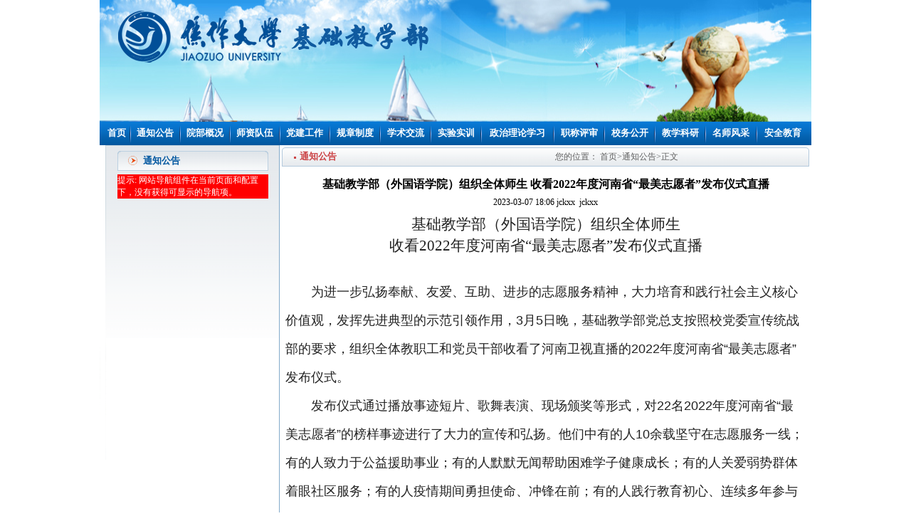

--- FILE ---
content_type: text/html
request_url: https://jckxx.jzu.edu.cn/info/1003/1880.htm
body_size: 6144
content:
<!DOCTYPE html PUBLIC "-//W3C//DTD XHTML 1.0 Transitional//EN" "http://www.w3.org/TR/xhtml1/DTD/xhtml1-transitional.dtd">
<html><head><title>基础教学部（外国语学院）组织全体师生 收看2022年度河南省“最美志愿者”发布仪式直播-焦作大学-基础教学部</title><META Name="keywords" Content="焦作大学-基础教学部,基础,教学部,教学,学部,外国语学院,外国语,外国,国语,学院,组织,全体师生,全体,体师,师生,收看,2022,年度,河南省,河南,最美,志愿者,志愿,愿者,发布,仪式,直播" />
<META Name="description" Content="基础教学部（外国语学院）组织全体师生收看2022年度河南省“最美志愿者”发布仪式直播为进一步弘扬奉献、友爱、互助、进步的志愿服务精神，大力培育和践行社会主义核心价值观，发挥先进典型的示范引领作用，3月5日晚，基础教学部党总支按照校党委宣传统战部的要求，组织全体教职工和党员干部收看了河南卫视直播的2022年度河南省“最美志愿者”发布仪式。发布仪式通过播放事迹短片、歌舞表演、现场颁奖等形式，对22名2022年度河..." />





<meta content="text/html; charset=UTF-8" http-equiv="Content-Type">
<style>
body {
 margin-left: 0px;
 margin-top: 0px;
 margin-right: 0px;
 margin-bottom: 0px;}
table{font-family:"宋体"; font-size:12px;}
a:link{text-decoration:none;}
a:visited{text-decoration:none;}
.style1{font-size:12px; font-weight:bold; color:#0157a0;}
.style2{font-size:12px; font-weight:bold; color:#cc4446;}
.style3{font-size:12px; color:#606060;}
</style>


<!--Announced by Visual SiteBuilder 9-->
<link rel="stylesheet" type="text/css" href="../../_sitegray/_sitegray_d.css" />
<script language="javascript" src="../../_sitegray/_sitegray.js"></script>
<!-- CustomerNO:77656262657232307e7a47565350544603080105 -->
<link rel="stylesheet" type="text/css" href="../../content.vsb.css" />
<script type="text/javascript" src="/system/resource/js/vsbscreen.min.js" id="_vsbscreen" devices="pc|mobile|pad"></script>
<script type="text/javascript" src="/system/resource/js/counter.js"></script>
<script type="text/javascript">_jsq_(1003,'/content.jsp',1880,1486306916)</script>
</head>
<body>
<table height="171" cellspacing="0" cellpadding="0" width="1000" align="center" border="0">
<tbody>
<tr>
<td valign="top" background="../../images/banner.jpg" style="background-position: center 50%;background-repeat: no-repeat">
<table border="0" cellspacing="0" cellpadding="0"><tr><td><img src="../../images/jcjxblogo.png" border="0" alt="基础科学系" title="基础科学系"></td></tr></table></td></tr></tbody></table>
<table border="0" cellspacing="0" cellpadding="0" width="1000" align="center" height="33">
<tbody>
<tr>
<td background="../../images/dhbj_01.gif" align="center"><style type="text/css">
td.b1_1_{FONT-SIZE:9pt;}
td.b2_1_{FONT-SIZE:9pt;}
td.b3_1_{FONT-SIZE:9pt;BORDER-BOTTOM: #e2ebf2 1px solid;BACKGROUND-COLOR: #005195;WIDTH: 100px;HEIGHT: 26px;}
td.b4_1_{FONT-SIZE:9pt;WIDTH: 100px;BORDER-BOTTOM: #e2ebf2 1px solid;HEIGHT: 26px;BACKGROUND-COLOR: #1a89db;}
a.menu0_1_:link {TEXT-DECORATION: none;};
a.menu0_1_:visited { TEXT-DECORATION: none;};
a.menu0_1_:hover {TEXT-DECORATION: none;};
a.menu0_1_:active {TEXT-DECORATION: none;};
table.tb1_1_{FONT-SIZE:9pt;border:0;}
span.s1_1_{COLOR: #cc0000;FONT-SIZE: 10pt;FONT-WEIGHT: bold;TEXT-DECORATION: none;}
span.s2_1_{LINE-HEIGHT: 160%;PADDING-LEFT: 5px;COLOR: #cc0000;FONT-SIZE: 9pt;}
span.s10_1_{COLOR: #ffffff;FONT-SIZE: 10pt;FONT-WEIGHT: bold;TEXT-DECORATION: none;}
span.s20_1_{LINE-HEIGHT: 160%;PADDING-LEFT: 5px;COLOR: #ffffff;FONT-SIZE: 9pt;}
</style>
<SCRIPT language="javascript"> 
 var showfix_1_ = 1;
 var isvertical_1_ = false;
</SCRIPT>
<script language="javascript" src="/system/resource/js/menu/text.js"></script>
<TABLE id="t1_1_" cellSpacing="0" cellPadding="0" border="0" height="0" width="990"><TR><TD valign="center"></TD><TD valign="middle" height="0" width="0" nowrap class="b1_1_" align="center" id="a_1_1001" onmouseover="tshowLayers('1001','b2_1_', '_1_')" onmouseout="thideLayers('1001','b1_1_', '_1_','true','true')"><a class="menu0_1_" href="../../index.htm"><span class="fontstyle194495">&nbsp;首页&nbsp;</span></a></TD><TD valign="center" class="leaderfont194495"><img src="../../images/dhbg_02.gif" border="0"></TD><TD valign="middle" width="0" nowrap class="b1_1_" align="center" id="a_1_1003" onmouseover="tshowLayers('1003','b2_1_', '_1_')" onmouseout="thideLayers('1003','b1_1_', '_1_','true','true')"><a class="menu0_1_" href="../../list.jsp?urltype=tree.TreeTempUrl&wbtreeid=1003"><span class="fontstyle194495">&nbsp;通知公告&nbsp;</span></a></TD><TD valign="center" class="leaderfont194495"><img src="../../images/dhbg_02.gif" border="0"></TD><TD valign="middle" width="0" nowrap class="b1_1_" align="center" id="a_1_1052" onmouseover="tshowLayers('1052','b2_1_', '_1_')" onmouseout="thideLayers('1052','b1_1_', '_1_','true','true')"><a class="menu0_1_" href="../../list.jsp?urltype=tree.TreeTempUrl&wbtreeid=1052"><span class="fontstyle194495">&nbsp;院部概况&nbsp;</span></a></TD><TD valign="center" class="leaderfont194495"><img src="../../images/dhbg_02.gif" border="0"></TD><TD valign="middle" width="0" nowrap class="b1_1_" align="center" id="a_1_1054" onmouseover="tshowLayers('1054','b2_1_', '_1_')" onmouseout="thideLayers('1054','b1_1_', '_1_','true','true')"><a class="menu0_1_" href="../../list.jsp?urltype=tree.TreeTempUrl&wbtreeid=1054"><span class="fontstyle194495">&nbsp;师资队伍&nbsp;</span></a></TD><TD valign="center" class="leaderfont194495"><img src="../../images/dhbg_02.gif" border="0"></TD><TD valign="middle" width="0" nowrap class="b1_1_" align="center" id="a_1_1055" onmouseover="tshowLayers('1055','b2_1_', '_1_')" onmouseout="thideLayers('1055','b1_1_', '_1_','true','true')"><a class="menu0_1_" href="../../list.jsp?urltype=tree.TreeTempUrl&wbtreeid=1055"><span class="fontstyle194495">&nbsp;党建工作&nbsp;</span></a></TD><TD valign="center" class="leaderfont194495"><img src="../../images/dhbg_02.gif" border="0"></TD><TD valign="middle" width="0" nowrap class="b1_1_" align="center" id="a_1_1056" onmouseover="tshowLayers('1056','b2_1_', '_1_')" onmouseout="thideLayers('1056','b1_1_', '_1_','true','true')"><a class="menu0_1_" href="../../list.jsp?urltype=tree.TreeTempUrl&wbtreeid=1056"><span class="fontstyle194495">&nbsp;规章制度&nbsp;</span></a></TD><TD valign="center" class="leaderfont194495"><img src="../../images/dhbg_02.gif" border="0"></TD><TD valign="middle" width="0" nowrap class="b1_1_" align="center" id="a_1_1057" onmouseover="tshowLayers('1057','b2_1_', '_1_')" onmouseout="thideLayers('1057','b1_1_', '_1_','true','true')"><a class="menu0_1_" href="../../list.jsp?urltype=tree.TreeTempUrl&wbtreeid=1057"><span class="fontstyle194495">&nbsp;学术交流&nbsp;</span></a></TD><TD valign="center" class="leaderfont194495"><img src="../../images/dhbg_02.gif" border="0"></TD><TD valign="middle" width="0" nowrap class="b1_1_" align="center" id="a_1_1058" onmouseover="tshowLayers('1058','b2_1_', '_1_')" onmouseout="thideLayers('1058','b1_1_', '_1_','true','true')"><a class="menu0_1_" href="../../list.jsp?urltype=tree.TreeTempUrl&wbtreeid=1058"><span class="fontstyle194495">&nbsp;实验实训&nbsp;</span></a></TD><TD valign="center" class="leaderfont194495"><img src="../../images/dhbg_02.gif" border="0"></TD><TD valign="middle" width="0" nowrap class="b1_1_" align="center" id="a_1_1059" onmouseover="tshowLayers('1059','b2_1_', '_1_')" onmouseout="thideLayers('1059','b1_1_', '_1_','true','true')"><a class="menu0_1_" href="../../list.jsp?urltype=tree.TreeTempUrl&wbtreeid=1059"><span class="fontstyle194495">&nbsp;政治理论学习&nbsp;</span></a></TD><TD valign="center" class="leaderfont194495"><img src="../../images/dhbg_02.gif" border="0"></TD><TD valign="middle" width="0" nowrap class="b1_1_" align="center" id="a_1_1060" onmouseover="tshowLayers('1060','b2_1_', '_1_')" onmouseout="thideLayers('1060','b1_1_', '_1_','true','true')"><a class="menu0_1_" href="../../list.jsp?urltype=tree.TreeTempUrl&wbtreeid=1060"><span class="fontstyle194495">&nbsp;职称评审&nbsp;</span></a></TD><TD valign="center" class="leaderfont194495"><img src="../../images/dhbg_02.gif" border="0"></TD><TD valign="middle" width="0" nowrap class="b1_1_" align="center" id="a_1_1062" onmouseover="tshowLayers('1062','b2_1_', '_1_')" onmouseout="thideLayers('1062','b1_1_', '_1_','true','true')"><a class="menu0_1_" href="../../list.jsp?urltype=tree.TreeTempUrl&wbtreeid=1062"><span class="fontstyle194495">&nbsp;校务公开&nbsp;</span></a></TD><TD valign="center" class="leaderfont194495"><img src="../../images/dhbg_02.gif" border="0"></TD><TD valign="middle" width="0" nowrap class="b1_1_" align="center" id="a_1_1063" onmouseover="tshowLayers('1063','b2_1_', '_1_')" onmouseout="thideLayers('1063','b1_1_', '_1_','true','true')"><a class="menu0_1_" href="../../list.jsp?urltype=tree.TreeTempUrl&wbtreeid=1063"><span class="fontstyle194495">&nbsp;教学科研&nbsp;</span></a></TD><TD valign="center" class="leaderfont194495"><img src="../../images/dhbg_02.gif" border="0"></TD><TD valign="middle" width="0" nowrap class="b1_1_" align="center" id="a_1_1064" onmouseover="tshowLayers('1064','b2_1_', '_1_')" onmouseout="thideLayers('1064','b1_1_', '_1_','true','true')"><a class="menu0_1_" href="../../list.jsp?urltype=tree.TreeTempUrl&wbtreeid=1064"><span class="fontstyle194495">&nbsp;名师风采&nbsp;</span></a></TD><TD valign="center" class="leaderfont194495"><img src="../../images/dhbg_02.gif" border="0"></TD><TD valign="middle" width="0" nowrap class="b1_1_" align="center" id="a_1_1065" onmouseover="tshowLayers('1065','b2_1_', '_1_')" onmouseout="thideLayers('1065','b1_1_', '_1_','true','true')"><a class="menu0_1_" href="../../list.jsp?urltype=tree.TreeTempUrl&wbtreeid=1065"><span class="fontstyle194495">&nbsp;安全教育&nbsp;</span></a></TD></TR></TR><TR><td align="left" nowrap></td><td></td><td align="left" nowrap></td><td></td><td align="left" nowrap></td><td></td><td align="left" nowrap></td><td></td><td align="left" nowrap></td><td></td><td align="left" nowrap></td><td></td><td align="left" nowrap></td><td></td><td align="left" nowrap></td><td></td><td align="left" nowrap><DIV class="main_1_" id="layer_1_1059" onmouseover="tshownull('1059','b2_1_', '_1_')" onmouseout="thideLayers('1059','b1_1_', '_1_','true')" style="z-index:99999;display: none; POSITION: absolute;"><TABLE align="center" class="tb1_1_" cellSpacing="0" cellPadding="0" border="0"><tr><TD height="0" align="left" nowrap onmouseover="TOVT(this,'b4_1_', '_1_');" onmouseout="TOUT(this,'b3_1_', '_1_');" class="b3_1_">
<A class="menu0_1_" href="https://llxx.jzu.edu.cn"><span class="ejfontstyle194495">&nbsp;政治理论学习&nbsp;</span></a></TD></tr></table></div></td><td></td><td align="left" nowrap></td><td></td><td align="left" nowrap></td><td></td><td align="left" nowrap></td><td></td><td align="left" nowrap></td><td></td><td align="left" nowrap></td><td></td></TR></table></td></tr></tbody></table>
<table border="0" cellspacing="0" cellpadding="0" width="1000" align="center">
<tbody>
<tr>
<td background="../../images/list_01.gif" rowspan="2" width="9" style="background-repeat: no-repeat"></td>
<td height="271" valign="top" background="../../images/list_06.gif" width="243" style="background-repeat: repeat-x;border-right: #83aaca 1px solid;padding-top: 8px">
<table border="0" cellspacing="0" cellpadding="0" width="212" align="center">
<tbody>
<tr>
<td width="36"><img src="../../images/list_02.gif" width="36" height="28"></td>
<td class="style1" background="../../images/list_03.gif" width="171"><span class="windowstyle194505">
通知公告</span></td>
<td width="5"><img src="../../images/list_04.gif" width="5" height="28"></td></tr>
<tr>
<td height="235" valign="top" colspan="3" style="padding-top: 5px"><style type="text/css">
td.b1_3_{FONT-SIZE:9pt;BACKGROUND-IMAGE: url(../../images/list_05.gif);BACKGROUND-REPEAT: no-repeat;}
td.b2_3_{FONT-SIZE:9pt;BACKGROUND-IMAGE: url(../../images/list_05.gif);BACKGROUND-REPEAT: no-repeat;}
td.b3_3_{FONT-SIZE:9pt;BACKGROUND-COLOR: #eff8fe;}
td.b4_3_{FONT-SIZE:9pt;BACKGROUND-COLOR: #e8f0fb;}
a.menu0_3_:link {TEXT-DECORATION: none;};
a.menu0_3_:visited { TEXT-DECORATION: none;};
a.menu0_3_:hover {TEXT-DECORATION: none;};
a.menu0_3_:active {TEXT-DECORATION: none;};
table.tb1_3_{FONT-SIZE:9pt;border:0;}
span.s1_3_{PADDING-LEFT: 35px;FONT-SIZE: 10pt;COLOR: #cc0000;TEXT-DECORATION: none;}
span.s2_3_{FONT-SIZE: 9pt;COLOR: #cc0000;LINE-HEIGHT: 160%;}
span.s10_3_{PADDING-LEFT: 35px;FONT-SIZE: 10pt;COLOR: #3d3d3d;TEXT-DECORATION: none;}
span.s20_3_{FONT-SIZE: 9pt;COLOR: #222222;LINE-HEIGHT: 160%;}
</style>
<SCRIPT language="javascript"> 
 var showfix_3_ = 1;
 var isvertical_3_ = true;
</SCRIPT>

<div style="background-color:red;color:white">提示: 网站导航组件在当前页面和配置下，没有获得可显示的导航项。</div></td></tr></tbody></table></td>
<td valign="top" rowspan="2" align="center" style="padding-top: 3px">
<table border="0" cellspacing="0" cellpadding="0" width="741">
<tbody>
<tr>
<td width="25"><img src="../../images/list_07.gif" width="25" height="27"></td>
<td class="style2" background="../../images/list_08.gif" width="359" align="left"><span class="windowstyle194507">
通知公告</span></td>
<td class="style3" background="../../images/list_08.gif" width="350" align="left">  
<table class="winstyle194508" cellspacing="0" cellpadding="0"><tr><td nowrap>您的位置：   
<a href="../../index.htm"><span class="fontstyle194508">首页</span></a><span class="splitflagstyle194508">></span><a href="../../list.jsp?urltype=tree.TreeTempUrl&wbtreeid=1003"><span class="fontstyle194508">通知公告</span></a><span class="splitflagstyle194508">></span><span class="fontstyle194508">正文</span></td></tr></table></td>
<td width="7"><img src="../../images/list_09.gif" width="7" height="27"></td></tr></tbody></table>
<table border="0" cellspacing="0" cellpadding="0" width="741" height="409" style="margin-top: 15px">
<tbody>
<tr>
<td valign="top" align="left" style="padding-left: 5px;padding-right: 5px">

<LINK href="/system/resource/style/component/news/content/title.css" type="text/css" rel="stylesheet">
<style type="text/css">
     .content{margin:auto;text-align:left;line-height:18px;padding:3px 0 0 0;color:#727272;}
     .process{width:162px;height:11px;background:#EDEDED;overflow:hidden;float:left;margin-left:26px !important;margin-left:13px;margin-right:10px;}
     .process div{width:160px;height:11px;border-left:1px solid #000;border-right:1px solid #000;}
     .process .style7{border-left-color:#ff0000;border-right-color:#ff0000;background-position:0 -77px;}
     
</style>


<script language="javascript" src="../../_dwr/interface/NewsvoteDWR.js"></script>
<script language="javascript" src="../../_dwr/engine.js"></script>
<script language="javascript" src="../../_dwr/util.js"></script>
<script language="javascript" src="/system/resource/js/news/newscontent.js"></script>



<form name="form194511a">
<table border="0" class="winstyle194511" width="100%" cellspacing="0" cellpadding="0">

      <tr><td class="titlestyle194511" align="center">
基础教学部（外国语学院）组织全体师生 收看2022年度河南省“最美志愿者”发布仪式直播
      </td></tr>
      <tr height="30"><td align="center">
            <span class="timestyle194511">
                 2023-03-07 18:06</span>
            <span class="authorstyle194511">jckxx&nbsp;
            jckxx
            
            </span>
            
            
        </td></tr>
        <tr><td align="right">
        <span>

        </span>
        </td></tr>

      <tr><td class="contentstyle194511">
        <div class="c194511_content" id="vsb_newscontent"><div id="vsb_content">
           <div class="v_news_content">
<p style="text-align:center;margin-top:0;margin-bottom:0;line-height:30px;background:rgb(255,255,255)"><span style="font-family:方正小标宋简体;color:rgb(34,34,34);font-size:21px"><span style="font-family:方正小标宋简体">基础教学部（外国语学院）组织全体师生</span></span></p>
<p style="text-align:center;margin-top:0;margin-bottom:0;line-height:30px;background:rgb(255,255,255)"><span style="font-family:方正小标宋简体;color:rgb(34,34,34);font-size:21px"><span style="font-family:方正小标宋简体">收看</span><span style="font-family:方正小标宋简体">2022年度河南省“最美志愿者”发布仪式直播</span></span></p>
<p style="text-align:center;margin-top:0;margin-bottom:0;line-height:30px;background:rgb(255,255,255)"><br></p>
<p style="margin-top:0;margin-bottom:0;text-indent:36px;line-height:40px;background:rgb(255,255,255)"><span style="font-family:arial;color:rgb(34,34,34);font-size:18px"><span style="font-family:宋体">为进一步弘扬奉献、友爱、互助、进步的志愿服务精神，大力培育和践行社会主义核心价值观，发挥先进典型的示范引领作用，</span>3<span style="font-family:宋体">月</span><span style="font-family:Arial">5</span><span style="font-family:宋体">日晚，</span></span><span style="color: rgb(34, 34, 34);font-size: 18px"><span style="font-family:宋体">基础教学部党总支按照校党委宣传统战部的要求，组织全体教职工和党员干部收看了河南卫视直播的</span></span><span style="font-family:arial;color:rgb(34,34,34);font-size:18px">2022<span style="font-family:宋体">年度河南省</span><span style="font-family:Arial">“</span><span style="font-family:宋体">最美志愿者</span><span style="font-family:Arial">”</span><span style="font-family:宋体">发布仪式。</span></span></p>
<p style="margin-top:0;margin-bottom:0;text-indent:36px;line-height:40px;background:rgb(255,255,255)"><span style="font-family:arial;color:rgb(34,34,34);font-size:18px"><span style="font-family:宋体">发布仪式通过播放事迹短片、歌舞表演、现场颁奖等形式，</span></span><span style="color: rgb(34, 34, 34);font-size: 18px"><span style="font-family:宋体">对</span><span style="font-family:Arial">2</span></span><span style="font-family:arial;color:rgb(34,34,34);font-size:18px">2</span><span style="color: rgb(34, 34, 34);font-size: 18px"><span style="font-family:宋体">名</span></span><span style="font-family:arial;color:rgb(34,34,34);font-size:18px">2022<span style="font-family:宋体">年度河南省</span><span style="font-family:Arial">“</span><span style="font-family:宋体">最美志愿者</span><span style="font-family:Arial">”</span></span><span style="color: rgb(34, 34, 34);font-size: 18px"><span style="font-family:宋体">的</span></span><span style="font-family:arial;color:rgb(34,34,34);font-size:18px"><span style="font-family:宋体">榜样事迹</span></span><span style="color: rgb(34, 34, 34);font-size: 18px"><span style="font-family:宋体">进行了大力的宣传和弘扬。他们中</span></span><span style="font-family:arial;color:rgb(34,34,34);font-size:18px"><span style="font-family:宋体">有</span></span><span style="color: rgb(34, 34, 34);font-size: 18px"><span style="font-family:宋体">的人</span></span><span style="font-family:arial;color:rgb(34,34,34);font-size:18px">10<span style="font-family:宋体">余载坚守在志愿服务一线；有</span></span><span style="color: rgb(34, 34, 34);font-size: 18px"><span style="font-family:宋体">的人</span></span><span style="font-family:arial;color:rgb(34,34,34);font-size:18px"><span style="font-family:宋体">致力于公益援助事业；有</span></span><span style="color: rgb(34, 34, 34);font-size: 18px"><span style="font-family:宋体">的人</span></span><span style="font-family:arial;color:rgb(34,34,34);font-size:18px"><span style="font-family:宋体">默默无闻帮助困难学子健康成长；有</span></span><span style="color: rgb(34, 34, 34);font-size: 18px"><span style="font-family:宋体">的人</span></span><span style="font-family:arial;color:rgb(34,34,34);font-size:18px"><span style="font-family:宋体">关爱弱势群体着眼社区服务；有</span></span><span style="color: rgb(34, 34, 34);font-size: 18px"><span style="font-family:宋体">的人</span></span><span style="font-family:arial;color:rgb(34,34,34);font-size:18px"><span style="font-family:宋体">疫情期间勇担使命、冲锋在前；</span></span><span style="color: rgb(34, 34, 34);font-size: 18px"><span style="font-family:宋体">有的人</span></span><span style="font-family:arial;color:rgb(34,34,34);font-size:18px"><span style="font-family:宋体">践行教育初心、连续多年参与援疆支教</span></span><span style="color: rgb(34, 34, 34);font-size: 18px"><span style="font-family:宋体">工作</span></span><span style="font-family:arial;color:rgb(34,34,34);font-size:18px"><span style="font-family:Arial">……</span><span style="font-family:宋体">他们用凡人善举践行人间大爱，用点滴付出温暖他人心田，用实际行动感染带动更多人向上向善。</span></span></p>
<p style="text-indent:36px;line-height:40px"><span style="font-family:arial;color:rgb(34,34,34);font-size:18px"><span style="font-family:宋体">整场发布仪式，感动无处不</span></span><span style="font-family:方正仿宋_gb2312;color:rgb(64,64,64);font-size:18px">,启发无时不有</span><span style="font-family:arial;color:rgb(34,34,34);font-size:18px"><span style="font-family:宋体">。</span></span><span style="color: rgb(34, 34, 34);font-size: 18px"><span style="font-family:宋体">最美志愿者们</span></span><span style="font-family:arial;color:rgb(34,34,34);font-size:18px"><span style="font-family:宋体">平凡中的伟大善举，让人们看到了新时代雷锋精神的熠熠光辉。</span></span><span style="color: rgb(34, 34, 34);font-size: 18px"><span style="font-family:宋体">是他们</span></span><span style="font-family:arial;color:rgb(34,34,34);font-size:18px"><span style="font-family:宋体">的爱与付出让奉献与感动成为社会的主旋律</span></span><span style="color: rgb(34, 34, 34);font-size: 18px"><span style="font-family:宋体">。广大师生观看发布</span></span><span style="font-family:arial;color:rgb(34,34,34);font-size:18px"><span style="font-family:宋体">仪式直播后反响强烈，</span></span><span style="color: rgb(34, 34, 34);font-size: 18px"><span style="font-family:宋体">纷纷</span></span><span style="font-family:arial;color:rgb(34,34,34);font-size:18px"><span style="font-family:宋体">表示要向最美志愿者学习，要以他们为榜样，在做好本职工作的同时积极参与志愿服务活动，成为良好社会风尚的倡导者，成为社会主义核心价值观的传播者和践行者。</span></span></p>
<p style="text-indent:36px;line-height:40px"><br></p>
<p style="text-indent:396px;line-height:40px"><span style="color: rgb(34, 34, 34);font-size: 18px"><span style="font-family:Arial">2</span></span><span style="font-family:arial;color:rgb(34,34,34);font-size:18px">023</span><span style="color: rgb(34, 34, 34);font-size: 18px"><span style="font-family:宋体">年</span><span style="font-family:Arial">3</span><span style="font-family:宋体">月</span><span style="font-family:Arial">6</span><span style="font-family:宋体">日</span></span></p>
<p style="text-indent:396px;line-height:40px"><span style="color: rgb(34, 34, 34);font-size: 18px"><span style="font-family:宋体"><br></span></span></p>
<p style="text-indent:396px;line-height:40px"><span style="color: rgb(34, 34, 34);font-size: 18px"><span style="font-family:宋体"></span></span></p>
<p style="text-align: center"><img src="/__local/C/45/0F/7C4AE9D9436F5B88684A4C9AB74_88DEB482_85257.png" width="500" vsbhref="vurl" vurl="/_vsl/C450F7C4AE9D9436F5B88684A4C9AB74/88DEB482/85257" vheight="" vwidth="500" orisrc="/__local/C/45/0F/7C4AE9D9436F5B88684A4C9AB74_88DEB482_85257.png" class="img_vsb_content"></p>
<p style="text-align: center"><img src="/__local/3/F0/6C/E21D925EF9855D62493608DB244_CB3382A8_72BD6.png" width="500" vsbhref="vurl" vurl="/_vsl/3F06CE21D925EF9855D62493608DB244/CB3382A8/72BD6" vheight="" vwidth="500" orisrc="/__local/3/F0/6C/E21D925EF9855D62493608DB244_CB3382A8_72BD6.png" class="img_vsb_content"></p>
<p style="text-align: center"><img src="/__local/E/B9/50/A8255DB5B8FF78C38C69D6BB1F4_F31CAEAC_61DE5.png" width="500" vsbhref="vurl" vurl="/_vsl/EB950A8255DB5B8FF78C38C69D6BB1F4/F31CAEAC/61DE5" vheight="" vwidth="500" orisrc="/__local/E/B9/50/A8255DB5B8FF78C38C69D6BB1F4_F31CAEAC_61DE5.png" class="img_vsb_content"></p>
<p style="text-align: center"><img src="/__local/0/45/27/C578C7AD111737A080B36721A43_47A1BFE2_67685.png" width="500" vsbhref="vurl" vurl="/_vsl/04527C578C7AD111737A080B36721A43/47A1BFE2/67685" vheight="" vwidth="500" orisrc="/__local/0/45/27/C578C7AD111737A080B36721A43_47A1BFE2_67685.png" class="img_vsb_content"></p>
<p style="text-align: center"><img src="/__local/7/7B/97/81AE007BED73572A7F4688875C8_43047989_42C10.png" width="500" vsbhref="vurl" vurl="/_vsl/77B9781AE007BED73572A7F4688875C8/43047989/42C10" vheight="" vwidth="500" orisrc="/__local/7/7B/97/81AE007BED73572A7F4688875C8_43047989_42C10.png" class="img_vsb_content"></p>
<p style="text-align: center"><img src="/__local/6/CB/E6/60BA723F907C071194C625D29D8_B808985B_83B8A.png" width="500" vsbhref="vurl" vurl="/_vsl/6CBE660BA723F907C071194C625D29D8/B808985B/83B8A" vheight="" vwidth="500" orisrc="/__local/6/CB/E6/60BA723F907C071194C625D29D8_B808985B_83B8A.png" class="img_vsb_content"></p>
<p style="text-align: center"><img src="/__local/D/F3/43/2C31C9E5597014E9DACEA1AA200_1333054B_8AFA3.png" width="500" vsbhref="vurl" vurl="/_vsl/DF3432C31C9E5597014E9DACEA1AA200/1333054B/8AFA3" vheight="" vwidth="500" orisrc="/__local/D/F3/43/2C31C9E5597014E9DACEA1AA200_1333054B_8AFA3.png" class="img_vsb_content"></p>
<p style="text-indent:396px;line-height:40px"><span style="color: rgb(34, 34, 34);font-size: 18px"><span style="font-family:宋体"><br></span></span><br></p>
<p><br></p>
</div>
</div></div>
          
           
           
        </td></tr>
        
        <tr><td class="pagestyle194511" align="left">
        </td></tr>
        <tr><td><div id="div_vote_id"></div></td></tr>
    <tr><td align="left"><span>
             
             
      </span></td></tr>
      
      <tr>
         <td align="center">
            
         </td>
      </tr>

      <tr><td align="right">
              <span>【</span><a href="javascript:window.opener=null;window.open('','_self');window.close();"><span>关闭窗口</span></a><span>】</span>
      </td></tr>

</table>
</form>



<script type="text/javascript">

function dosuba194511a()
{
    try{
        var ua = navigator.userAgent.toLowerCase();
        if(ua.indexOf("msie 8")>-1)
        {
            window.external.AddToFavoritesBar(document.location.href,document.title,"");//IE8
        }else{
            if (document.all) 
            {
                window.external.addFavorite(document.location.href, document.title);
            }else if(window.sidebar)
            {
                window.sidebar.addPanel( document.title, document.location.href, "");//firefox
            }
        }

    }
    catch (e){alert("无法自动添加到收藏夹，请使用 Ctrl + d 手动添加");}
}


</script>
</td></tr></tbody></table></td></tr>
<tr>
<td height="182" background="../../images/bg_01.gif" width="243" style="background-repeat: no-repeat;background-position: 50% bottom;border-right: #83aaca 1px solid">&nbsp;</td></tr></tbody></table>
<table border="0" cellspacing="0" cellpadding="0" width="1000" background="../../images/bottom.gif" align="center" height="119">
<tbody>
<tr>
<td valign="bottom" width="1000" align="center">     
<table width="1%" align="center">
    <tr>

        <td valign="middle" nowrap><span class="btextstyle194515">访问量人数：</span></td>
        
        <td valign="middle" nowrap><img src="/system/_component/jsq/counter.jsp?wbtreeid=1003&owner=1486306916&len=6&style=2&basenum=0&countertype=TOTAL_COUNTER"></td>
        
    </tr>
</table></td></tr>
<tr>
<td valign="top" align="center"><p style="text-align: center;"><span style="color: rgb(59, 59, 59); line-height: 150%; font-size: 9pt;"><span lang="EN-US"></span></span>&nbsp;</p><p style="text-align: center;"><span style="color: rgb(59, 59, 59); font-family: 宋体; font-size: 9pt;">焦作大学基础教学部网站&nbsp; </span><span style="color: rgb(59, 59, 59); font-family: 宋体; font-size: 9pt;">版权所有</span></p></td></tr></tbody></table>

</body></html>


--- FILE ---
content_type: text/css
request_url: https://jckxx.jzu.edu.cn/content.vsb.css
body_size: 637
content:
.erjifontover194495{ line-height: 160%; padding-left: 5px; color: #cc0000; font-size: 9pt ;}
.leaderfont194495{ color: #222222; font-size: 9pt ;}
.erjibackground194495{ border-bottom: #e2ebf2 1px solid; background-color: #005195; width: 100px; height: 26px ;}
.currentfontStyle194495{ color: #cc0000; font-size: 10pt; font-weight: bold; text-decoration: none ;}
.fontstyle194495{ color: #ffffff; font-size: 10pt; font-weight: bold; text-decoration: none ;}
.yijifontover194495{ color: #cc0000; font-size: 10pt; font-weight: bold; text-decoration: none ;}
.erjibackgroundover194495{ width: 100px; border-bottom: #e2ebf2 1px solid; height: 26px; background-color: #1a89db ;}
.ejfontstyle194495{ line-height: 160%; padding-left: 5px; color: #ffffff; font-size: 9pt ;}

.windowstyle194505{ font-weight: bold; font-size: 10pt; color: #0157a0; font-family: 宋体 ;}

.erjifontover194506{ font-size: 9pt; color: #cc0000; line-height: 160% ;}
.leaderfont194506{ color: #222222; font-size: 9pt ;}
.yijibackground194506{ background-image: url(images/list_05.gif); background-repeat: no-repeat ;}
.erjibackground194506{ background-color: #eff8fe ;}
.currentfontStyle194506{ color: #cc0000; font-size: 10pt; font-weight: bold; text-decoration: none ;}
.fontstyle194506{ padding-left: 35px; font-size: 10pt; color: #3d3d3d; text-decoration: none ;}
.yijifontover194506{ padding-left: 35px; font-size: 10pt; color: #cc0000; text-decoration: none ;}
.erjibackgroundover194506{ background-color: #e8f0fb ;}
.yijibackgroundover194506{ background-image: url(images/list_05.gif); background-repeat: no-repeat ;}
.ejfontstyle194506{ font-size: 9pt; color: #222222; line-height: 160% ;}

.windowstyle194507{ font-weight: bold; font-size: 10pt; color: #cc4446; font-family: 宋体 ;}

.splitflagstyle194508{ color: #606060 ;}
.fontstyle194508{ font-size: 9pt; color: #606060; text-decoration: none ;}
.winstyle194508{ font-size: 9pt; color: #606060; font-family: 宋体 ;}

.footstyle194511{ font-size: 9pt ;}
.votestyle194511{ font-weight: bold; font-size: 11pt; color: #2b2b2b; font-family: 宋体 ;}
.navstyle194511{ font-size: 9pt; color: #222222; font-family: 宋体; text-decoration: none ;}
.pagestyle194511{ font-size: 9pt; color: #222222; font-family: 宋体 ;}
.authorstyle194511{ font-size: 9pt ;}
.contentstyle194511{ font-size: 9pt; line-height: 150% ;}
.titlestyle194511{ font-weight: bold; font-size: 12pt ;}
.contextstyle194511{ font-size: 9pt; color: #222222; font-family: 宋体; text-decoration: none ;}
.votetitlestyle194511{ font-size: 9pt; color: #2b2b2b; font-family: 宋体 ;}
.timestyle194511{ font-size: 9pt ;}
.winstyle194511{ font-size: 9pt; font-family: 宋体 ;}
.c194511_content span{
    font-size:100%;}
.btextstyle194515{ font-family: 宋体; color: #000000; font-size: 9pt; font-weight: bold ;}



--- FILE ---
content_type: text/css
request_url: https://jckxx.jzu.edu.cn/system/resource/style/component/news/content/title.css
body_size: 297
content:
.newscontent_s,.newscontent_s p,.newscontent_s div,.newscontent_s td,.newscontent_s br,.newscontent_s span,.newscontent_s strong,.newscontent_s li
{
    font-size: 12px;
}                                                                        
.newscontent_m,.newscontent_m p,.newscontent_m div,.newscontent_m td,.newscontent_m br,.newscontent_m span,.newscontent_m strong,.newscontent_m li 
{
    font-size: 14px;
}                                                                        
.newscontent_l,.newscontent_l p,.newscontent_l div,.newscontent_l td,.newscontent_l br,.newscontent_l span,.newscontent_l strong,.newscontent_l li 
{
    font-size: 16px;
}                                                                        
.title_keyw1
{
    border-bottom:2px dotted blue;color:blue;
}
.title_keyw1:hover
{
    border-bottom:2px solid blue
}
.title_keyw2
{
    border-bottom:2px dotted #0000cc;color:#0000cc;
}
.title_keyw2:hover
{
    border-bottom:2px solid #0000cc
}

.title_govinfocaption
{
    font-size:12px;
    font-weight:normal;
    line-height:120%;
}
.title_govinfocontent
{
    font-size:12px;
    font-weight:normal;
    line-height:120%;
}

--- FILE ---
content_type: application/javascript
request_url: https://jckxx.jzu.edu.cn/_dwr/util.js
body_size: 10288
content:
/*
 * Copyright 2005 Joe Walker
 *
 * Licensed under the Apache License, Version 2.0 (the "License");
 * you may not use this file except in compliance with the License.
 * You may obtain a copy of the License at
 *
 *     http://www.apache.org/licenses/LICENSE-2.0
 *
 * Unless required by applicable law or agreed to in writing, software
 * distributed under the License is distributed on an "AS IS" BASIS,
 * WITHOUT WARRANTIES OR CONDITIONS OF ANY KIND, either express or implied.
 * See the License for the specific language governing permissions and
 * limitations under the License.
 */

/**
 * Declare an object to which we can add real functions.
 */
if (dwr == null) var dwr = {};
if (dwr.util == null) dwr.util = {};
if (DWRUtil == null) var DWRUtil = dwr.util;

/** @private The flag we use to decide if we should escape html */
dwr.util._escapeHtml = true;

/**
 * Set the global escapeHtml flag
 */
dwr.util.setEscapeHtml = function(escapeHtml) {
  dwr.util._escapeHtml = escapeHtml;
};

/** @private Work out from an options list and global settings if we should be esccaping */
dwr.util._shouldEscapeHtml = function(options) {
  if (options && options.escapeHtml != null) {
    return options.escapeHtml;
  }
  return dwr.util._escapeHtml;
};

/**
 * Return a string with &, < and > replaced with their entities
 * @see TODO
 */
dwr.util.escapeHtml = function(original) {
  return original.replace(/&/g,'&amp;').replace(/</g,'&lt;').replace(/>/g,'&gt;');
};

/**
 * Replace common XML entities with characters (see dwr.util.escapeHtml())
 * @see TODO
 */
dwr.util.unescapeHtml = function(original) {
  return original.replace(/&amp;/g,'&').replace(/&lt;/g,'<').replace(/&gt;/g,'>');
};

/**
 * Replace characters dangerous for XSS reasons with visually similar characters
 * @see TODO
 */
dwr.util.replaceXmlCharacters = function(original) {
  original = original.replace("&", "+");
  original = original.replace("<", "\u2039");
  original = original.replace(">", "\u203A");
  original = original.replace("\'", "\u2018");
  original = original.replace("\"", "\u201C");
  return original;
};

/**
 * Return true iff the input string contains any XSS dangerous characters
 * @see TODO
 */
dwr.util.containsXssRiskyCharacters = function(original) {
  return (original.indexOf('&') != -1
    || original.indexOf('<') != -1
    || original.indexOf('>') != -1
    || original.indexOf('\'') != -1
    || original.indexOf('\"') != -1);
};

/**
 * Enables you to react to return being pressed in an input
 * @see http://getahead.org/dwr/browser/util/selectrange
 */
dwr.util.onReturn = function(event, action) {
  if (!event) event = window.event;
  if (event && event.keyCode && event.keyCode == 13) action();
};

/**
 * Select a specific range in a text box. Useful for 'google suggest' type functions.
 * @see http://getahead.org/dwr/browser/util/selectrange
 */
dwr.util.selectRange = function(ele, start, end) {
  ele = dwr.util._getElementById(ele, "selectRange()");
  if (ele == null) return;
  if (ele.setSelectionRange) {
    ele.setSelectionRange(start, end);
  }
  else if (ele.createTextRange) {
    var range = ele.createTextRange();
    range.moveStart("character", start);
    range.moveEnd("character", end - ele.value.length);
    range.select();
  }
  ele.focus();
};

/**
 * Find the element in the current HTML document with the given id or ids
 * @see http://getahead.org/dwr/browser/util/$
 */
if (document.getElementById) {
  dwr.util.byId = function() {
    var elements = new Array();
    for (var i = 0; i < arguments.length; i++) {
      var element = arguments[i];
      if (typeof element == 'string') {
        element = document.getElementById(element);
      }
      if (arguments.length == 1) {
        return element;
      }
      elements.push(element);
    }
    return elements;
  };
}
else if (document.all) {
  dwr.util.byId = function() {
    var elements = new Array();
    for (var i = 0; i < arguments.length; i++) {
      var element = arguments[i];
      if (typeof element == 'string') {
        element = document.all[element];
      }
      if (arguments.length == 1) {
        return element;
      }
      elements.push(element);
    }
    return elements;
  };
}

/**
 * Alias $ to dwr.util.byId
 * @see http://getahead.org/dwr/browser/util/$
 */
if (window['$'] == null) {
  window['$'] = dwr.util.byId;
}

/**
 * This function pretty-prints simple data or whole object graphs, f ex as an aid in debugging.
 * @see http://getahead.org/dwr/browser/util/todescriptivestring
 */
dwr.util.toDescriptiveString = function(data, showLevels, options) {
  if (showLevels === undefined) showLevels = 1;
  var opt = {};
  if (dwr.util._isObject(options)) opt = options;
  var defaultoptions = {
    escapeHtml:false,
    baseIndent: "",
    childIndent: "\u00A0\u00A0",
    lineTerminator: "\n",
    oneLineMaxItems: 5,
    shortStringMaxLength: 13,
    propertyNameMaxLength: 30 
  };
  for (var p in defaultoptions) {
    if (!(p in opt)) {
      opt[p] = defaultoptions[p];
    }
  }

  var skipDomProperties = {
    document:true, ownerDocument:true,
    all:true,
    parentElement:true, parentNode:true, offsetParent:true,
    children:true, firstChild:true, lastChild:true,
    previousSibling:true, nextSibling:true,
    innerHTML:true, outerHTML:true,
    innerText:true, outerText:true, textContent:true,
    attributes:true,
    style:true, currentStyle:true, runtimeStyle:true,
    parentTextEdit:true
  };
  
  function recursive(data, showLevels, indentDepth, options) {
    var reply = "";
    try {
      // string
      if (typeof data == "string") {
        var str = data;
        if (showLevels == 0 && str.length > options.shortStringMaxLength)
          str = str.substring(0, options.shortStringMaxLength-3) + "...";
        if (options.escapeHtml) {
          // Do the escape separately for every line as escapeHtml() on some 
          // browsers (IE) will strip line breaks and we want to preserve them
          var lines = str.split("\n");
          for (var i = 0; i < lines.length; i++) lines[i] = dwr.util.escapeHtml(lines[i]);
          str = lines.join("\n");
        }
        if (showLevels == 0) { // Short format
          str = str.replace(/\n|\r|\t/g, function(ch) {
            switch (ch) {
              case "\n": return "\\n";
              case "\r": return "";
              case "\t": return "\\t";
            }
          });
        }
        else { // Long format
          str = str.replace(/\n|\r|\t/g, function(ch) {
            switch (ch) {
              case "\n": return options.lineTerminator + indent(indentDepth+1, options);
              case "\r": return "";
              case "\t": return "\\t";
            }
          });
        }
        reply = '"' + str + '"';
      }
      
      // function
      else if (typeof data == "function") {
        reply = "function";
      }
    
      // Array
      else if (dwr.util._isArray(data)) {
        if (showLevels == 0) { // Short format (don't show items)
          if (data.length > 0)
            reply = "[...]";
          else
            reply = "[]";
        }
        else { // Long format (show items)
          var strarr = [];
          strarr.push("[");
          var count = 0;
          for (var i = 0; i < data.length; i++) {
            if (! (i in data)) continue;
            var itemvalue = data[i];
            if (count > 0) strarr.push(", ");
            if (showLevels == 1) { // One-line format
              if (count == options.oneLineMaxItems) {
                strarr.push("...");
                break;
              }
            }
            else { // Multi-line format
              strarr.push(options.lineTerminator + indent(indentDepth+1, options));
            }
            if (i != count) {
              strarr.push(i);
              strarr.push(":");
            }
            strarr.push(recursive(itemvalue, showLevels-1, indentDepth+1, options));
            count++;
          }
          if (showLevels > 1) strarr.push(options.lineTerminator + indent(indentDepth, options));
          strarr.push("]");
          reply = strarr.join("");
        }
      }
      
      // Objects except Date
      else if (dwr.util._isObject(data) && !dwr.util._isDate(data)) {
        if (showLevels == 0) { // Short format (don't show properties)
          reply = dwr.util._detailedTypeOf(data);
        }
        else { // Long format (show properties)
          var strarr = [];
          if (dwr.util._detailedTypeOf(data) != "Object") {
            strarr.push(dwr.util._detailedTypeOf(data));
            if (typeof data.valueOf() != "object") {
              strarr.push(":");
              strarr.push(recursive(data.valueOf(), 1, indentDepth, options));
            }
            strarr.push(" ");
          }
          strarr.push("{");
          var isDomObject = dwr.util._isHTMLElement(data); 
          var count = 0;
          for (var prop in data) {
            var propvalue = data[prop];
            if (isDomObject) {
              if (!propvalue) continue;
              if (typeof propvalue == "function") continue;
              if (skipDomProperties[prop]) continue;
              if (prop.toUpperCase() == prop) continue;
            }
            if (count > 0) strarr.push(", ");
            if (showLevels == 1) { // One-line format
              if (count == options.oneLineMaxItems) {
                strarr.push("...");
                break;
              }
            }
            else { // Multi-line format
              strarr.push(options.lineTerminator + indent(indentDepth+1, options));
            }
            strarr.push(prop.length > options.propertyNameMaxLength ? prop.substring(0, options.propertyNameMaxLength-3) + "..." : prop);
            strarr.push(":");
            strarr.push(recursive(propvalue, showLevels-1, indentDepth+1, options));
            count++;
          }
          if (showLevels > 1 && count > 0) strarr.push(options.lineTerminator + indent(indentDepth, options));
          strarr.push("}");
          reply = strarr.join("");
        }
      }
  
      // undefined, null, number, boolean, Date
      else {
        reply = "" + data;
      }
  
      return reply;
    }
    catch(err) {
      return (err.message ? err.message : ""+err);
    }
  }

  function indent(count, options) {
    var strarr = [];
    strarr.push(options.baseIndent);
    for (var i=0; i<count; i++) {
      strarr.push(options.childIndent);
    }
    return strarr.join("");
  };
  
  return recursive(data, showLevels, 0, opt);
};

/**
 * Setup a GMail style loading message.
 * @see http://getahead.org/dwr/browser/util/useloadingmessage
 */
dwr.util.useLoadingMessage = function(message) {
  var loadingMessage;
  if (message) loadingMessage = message;
  else loadingMessage = "Loading";
  dwr.engine.setPreHook(function() {
    var disabledZone = dwr.util.byId('disabledZone');
    if (!disabledZone) {
      disabledZone = document.createElement('div');
      disabledZone.setAttribute('id', 'disabledZone');
      disabledZone.style.position = "absolute";
      disabledZone.style.zIndex = "1000";
      disabledZone.style.left = "0px";
      disabledZone.style.top = "0px";
      disabledZone.style.width = "100%";
      disabledZone.style.height = "100%";
      document.body.appendChild(disabledZone);
      var messageZone = document.createElement('div');
      messageZone.setAttribute('id', 'messageZone');
      messageZone.style.position = "absolute";
      messageZone.style.top = "0px";
      messageZone.style.right = "0px";
      messageZone.style.background = "red";
      messageZone.style.color = "white";
      messageZone.style.fontFamily = "Arial,Helvetica,sans-serif";
      messageZone.style.padding = "4px";
      disabledZone.appendChild(messageZone);
      var text = document.createTextNode(loadingMessage);
      messageZone.appendChild(text);
      dwr.util._disabledZoneUseCount = 1;
    }
    else {
      dwr.util.byId('messageZone').innerHTML = loadingMessage;
      disabledZone.style.visibility = 'visible';
      dwr.util._disabledZoneUseCount++;
    }
  });
  dwr.engine.setPostHook(function() {
    dwr.util._disabledZoneUseCount--;
    if (dwr.util._disabledZoneUseCount == 0) {
      dwr.util.byId('disabledZone').style.visibility = 'hidden';
    }
  });
};

/**
 * Set a global highlight handler
 */
dwr.util.setHighlightHandler = function(handler) {
  dwr.util._highlightHandler = handler;
};

/**
 * An example highlight handler
 */
dwr.util.yellowFadeHighlightHandler = function(ele) {
  dwr.util._yellowFadeProcess(ele, 0);
};
dwr.util._yellowFadeSteps = [ "d0", "b0", "a0", "90", "98", "a0", "a8", "b0", "b8", "c0", "c8", "d0", "d8", "e0", "e8", "f0", "f8" ];
dwr.util._yellowFadeProcess = function(ele, colorIndex) {
  ele = dwr.util.byId(ele);
  if (colorIndex < dwr.util._yellowFadeSteps.length) {
    ele.style.backgroundColor = "#ffff" + dwr.util._yellowFadeSteps[colorIndex];
    setTimeout("dwr.util._yellowFadeProcess('" + ele.id + "'," + (colorIndex + 1) + ")", 200);
  }
  else {
    ele.style.backgroundColor = "transparent";
  }
};

/**
 * An example highlight handler
 */
dwr.util.borderFadeHighlightHandler = function(ele) {
  ele.style.borderWidth = "2px";
  ele.style.borderStyle = "solid";
  dwr.util._borderFadeProcess(ele, 0);
};
dwr.util._borderFadeSteps = [ "d0", "b0", "a0", "90", "98", "a0", "a8", "b0", "b8", "c0", "c8", "d0", "d8", "e0", "e8", "f0", "f8" ];
dwr.util._borderFadeProcess = function(ele, colorIndex) {
  ele = dwr.util.byId(ele);
  if (colorIndex < dwr.util._borderFadeSteps.length) {
    ele.style.borderColor = "#ff" + dwr.util._borderFadeSteps[colorIndex] + dwr.util._borderFadeSteps[colorIndex];
    setTimeout("dwr.util._borderFadeProcess('" + ele.id + "'," + (colorIndex + 1) + ")", 200);
  }
  else {
    ele.style.backgroundColor = "transparent";
  }
};

/**
 * A focus highlight handler
 */
dwr.util.focusHighlightHandler = function(ele) {
  try {
    ele.focus();
  }
  catch (ex) { /* ignore */ }
};

/** @private the current global highlight style */
dwr.util._highlightHandler = null;

/**
 * Highlight that an element has changed
 */
dwr.util.highlight = function(ele, options) {
  if (options && options.highlightHandler) {
    options.highlightHandler(dwr.util.byId(ele));
  }
  else if (dwr.util._highlightHandler != null) {
    dwr.util._highlightHandler(dwr.util.byId(ele));
  }
};

/**
 * Set the value an HTML element to the specified value.
 * @see http://getahead.org/dwr/browser/util/setvalue
 */
dwr.util.setValue = function(ele, val, options) {
  if (val == null) val = "";
  if (options == null) options = {};

  var orig = ele;
  if (typeof ele == "string") {
    ele = dwr.util.byId(ele);
    // We can work with names and need to sometimes for radio buttons, and IE has
    // an annoying bug where getElementById() returns an element based on name if
    // it doesn't find it by id. Here we don't want to do that, so:
    if (ele && ele.id != orig) ele = null;
  }
  var nodes = null;
  if (ele == null) {
    // Now it is time to look by name
    nodes = document.getElementsByName(orig);
    if (nodes.length >= 1) ele = nodes.item(0);
  }

  if (ele == null) {
    dwr.util._debug("setValue() can't find an element with id/name: " + orig + ".");
    return;
  }

  // All paths now lead to some update so we highlight a change
  dwr.util.highlight(ele, options);

  if (dwr.util._isHTMLElement(ele, "select")) {
    if (ele.type == "select-multiple" && dwr.util._isArray(val)) dwr.util._selectListItems(ele, val);
    else dwr.util._selectListItem(ele, val);
    return;
  }

  if (dwr.util._isHTMLElement(ele, "input")) {
    if (ele.type == "radio" || ele.type == "checkbox") {
      if (nodes && nodes.length >= 1) {
        for (var i = 0; i < nodes.length; i++) {
          var node = nodes.item(i);
          if (node.type != ele.type) continue;
          if (dwr.util._isArray(val)) {
            node.checked = false;
            for (var j = 0; j < val.length; j++)
              if (val[j] == node.value) node.checked = true;
          }
          else {
            node.checked = (node.value == val);
          }
        }
      }
      else {
        ele.checked = (val == true);
      }
    }
    else ele.value = val;

    return;
  }

  if (dwr.util._isHTMLElement(ele, "textarea")) {
    ele.value = val;
    return;
  }

  // If the value to be set is a DOM object then we try importing the node
  // rather than serializing it out
  if (val.nodeType) {
    if (val.nodeType == 9 /*Node.DOCUMENT_NODE*/) val = val.documentElement;
    val = dwr.util._importNode(ele.ownerDocument, val, true);
    ele.appendChild(val);
    return;
  }

  // Fall back to innerHTML and friends
  if (dwr.util._shouldEscapeHtml(options)) {
    if ("textContent" in ele) ele.textContent = val.toString();
    else if ("innerText" in ele) ele.innerText = val.toString();
    else ele.innerHTML = dwr.util.escapeHtml(val.toString());
  }
  else {
    ele.innerHTML = val;
  }
};

/**
 * @private Find multiple items in a select list and select them. Used by setValue()
 * @param ele The select list item
 * @param val The array of values to select
 */
dwr.util._selectListItems = function(ele, val) {
  // We deal with select list elements by selecting the matching option
  // Begin by searching through the values
  var found  = false;
  var i;
  var j;
  for (i = 0; i < ele.options.length; i++) {
    ele.options[i].selected = false;
    for (j = 0; j < val.length; j++) {
      if (ele.options[i].value == val[j]) {
        ele.options[i].selected = true;
      }
    }
  }
  // If that fails then try searching through the visible text
  if (found) return;

  for (i = 0; i < ele.options.length; i++) {
    for (j = 0; j < val.length; j++) {
      if (ele.options[i].text == val[j]) {
        ele.options[i].selected = true;
      }
    }
  }
};

/**
 * @private Find an item in a select list and select it. Used by setValue()
 * @param ele The select list item
 * @param val The value to select
 */
dwr.util._selectListItem = function(ele, val) {
  // We deal with select list elements by selecting the matching option
  // Begin by searching through the values
  var found = false;
  var i;
  for (i = 0; i < ele.options.length; i++) {
    if (ele.options[i].value == val) {
      ele.options[i].selected = true;
      found = true;
    }
    else {
      ele.options[i].selected = false;
    }
  }

  // If that fails then try searching through the visible text
  if (found) return;

  for (i = 0; i < ele.options.length; i++) {
    ele.options[i].selected = (ele.options[i].text == val);
  }
};

/**
 * Read the current value for a given HTML element.
 * @see http://getahead.org/dwr/browser/util/getvalue
 */
dwr.util.getValue = function(ele, options) {
  if (options == null) options = {};
  var orig = ele;
  if (typeof ele == "string") {
    ele = dwr.util.byId(ele);
    // We can work with names and need to sometimes for radio buttons, and IE has
    // an annoying bug where getElementById() returns an element based on name if
    // it doesn't find it by id. Here we don't want to do that, so:
    if (ele && ele.id != orig) ele = null;
  }
  var nodes = null;
  if (ele == null) {
    // Now it is time to look by name
    nodes = document.getElementsByName(orig);
    if (nodes.length >= 1) ele = nodes.item(0);
  }
  if (ele == null) {
    dwr.util._debug("getValue() can't find an element with id/name: " + orig + ".");
    return "";
  }

  if (dwr.util._isHTMLElement(ele, "select")) {
    // Using "type" property instead of "multiple" as "type" is an official 
    // client-side property since JS 1.1
    if (ele.type == "select-multiple") {
      var reply = new Array();
      for (var i = 0; i < ele.options.length; i++) {
        var item = ele.options[i];
        if (item.selected) {
          var valueAttr = item.getAttributeNode("value");
          if (valueAttr && valueAttr.specified) {
            reply.push(item.value);
          }
          else {
            reply.push(item.text);
          }
        }
      }
      return reply;
    }
    else {
      var sel = ele.selectedIndex;
      if (sel != -1) {
        var item = ele.options[sel];
        var valueAttr = item.getAttributeNode("value");
        if (valueAttr && valueAttr.specified) {
          return item.value;
        }
        return item.text;
      }
      else {
        return "";
      }
    }
  }

  if (dwr.util._isHTMLElement(ele, "input")) {
    if (ele.type == "radio") {
      if (nodes && nodes.length >= 1) {
        for (var i = 0; i < nodes.length; i++) {
          var node = nodes.item(i);
          if (node.type == ele.type) {
            if (node.checked) return node.value;
          }
        }
      }
      return ele.checked;
    }
    if (ele.type == "checkbox") {
      if (nodes && nodes.length >= 1) {
        var reply = [];
        for (var i = 0; i < nodes.length; i++) {
          var node = nodes.item(i);
          if (node.type == ele.type) {
            if (node.checked) reply.push(node.value);
          }
        }
        return reply;
      }
      return ele.checked;
    }
    return ele.value;
  }

  if (dwr.util._isHTMLElement(ele, "textarea")) {
    return ele.value;
  }

  if (dwr.util._shouldEscapeHtml(options)) {
    if (ele.textContent) return ele.textContent;
    else if (ele.innerText) return ele.innerText;
  }
  return ele.innerHTML;
};

/**
 * getText() is like getValue() except that it reads the text (and not the value) from select elements
 * @see http://getahead.org/dwr/browser/util/gettext
 */
dwr.util.getText = function(ele) {
  ele = dwr.util._getElementById(ele, "getText()");
  if (ele == null) return null;
  if (!dwr.util._isHTMLElement(ele, "select")) {
    dwr.util._debug("getText() can only be used with select elements. Attempt to use: " + dwr.util._detailedTypeOf(ele) + " from  id: " + orig + ".");
    return "";
  }

  // This is a bit of a scam because it assumes single select
  // but I'm not sure how we should treat multi-select.
  var sel = ele.selectedIndex;
  if (sel != -1) {
    return ele.options[sel].text;
  }
  else {
    return "";
  }
};

/**
 * Given a map, or a recursive structure consisting of arrays and maps, call 
 * setValue() for all leaf entries and use intermediate levels to form nested
 * element ids.
 * @see http://getahead.org/dwr/browser/util/setvalues
 */
dwr.util.setValues = function(data, options) {
  var prefix = "";
  var depth = 100;
  if (options && options.prefix) prefix = options.prefix;
  if (options && options.idPrefix) prefix = options.idPrefix;
  if (options && "depth" in options) depth = options.depth;
  dwr.util._setValuesRecursive(data, prefix, depth, options);
};

/**
 * @private Recursive helper for setValues()
 */
dwr.util._setValuesRecursive = function(data, idpath, depth, options) {
  if (depth == 0) return;
  // Array containing objects -> add "[n]" to prefix and make recursive call
  // for each item object
  if (dwr.util._isArray(data) && data.length > 0 && dwr.util._isObject(data[0])) {
    for (var i = 0; i < data.length; i++) {
      dwr.util._setValuesRecursive(data[i], idpath+"["+i+"]", depth-1, options);
    }
  }
  // Object (not array) -> handle nested object properties
  else if (dwr.util._isObject(data) && !dwr.util._isArray(data)) {
    for (var prop in data) {
      var subidpath = idpath ? idpath+"."+prop : prop;
      // Object (not array), or array containing objects -> call ourselves recursively
      if (dwr.util._isObject(data[prop]) && !dwr.util._isArray(data[prop]) && !dwr.util._isDate(data[prop]) 
          || dwr.util._isArray(data[prop]) && data[prop].length > 0 && dwr.util._isObject(data[prop][0])) {
        dwr.util._setValuesRecursive(data[prop], subidpath, depth-1, options);
      }
      // Functions -> skip
      else if (typeof data[prop] == "function") {
        // NOP
      }
      // Only simple values left (or array of simple values, or empty array)
      // -> call setValue()
      else {
        // Are there any elements with that id or name
        if (dwr.util.byId(subidpath) != null || document.getElementsByName(subidpath).length >= 1) {
          dwr.util.setValue(subidpath, data[prop], options);
        }
      }
    }
  }
};

/**
 * Given a map, or a recursive structure consisting of arrays and maps, call 
 * getValue() for all leaf entries and use intermediate levels to form nested
 * element ids.
 * Given a string or element that refers to a form, create an object from the 
 * elements of the form.
 * @see http://getahead.org/dwr/browser/util/getvalues
 */
dwr.util.getValues = function(data, options) {
  if (typeof data == "string" || dwr.util._isHTMLElement(data)) {
    return dwr.util.getFormValues(data);
  }
  else {
    var prefix = "";
    var depth = 100;
    if (options != null && options.prefix) prefix = options.prefix;
    if (options != null && options.idPrefix) prefix = options.idPrefix;
    if (options != null && "depth" in options) depth = options.depth;
    dwr.util._getValuesRecursive(data, prefix, depth, options);
    return data;
  }
};

/**
 * Given a string or element that refers to a form, create an object from the 
 * elements of the form.
 * @see http://getahead.org/dwr/browser/util/getvalues
 */
dwr.util.getFormValues = function(eleOrNameOrId) {
  var ele = null;
  if (typeof eleOrNameOrId == "string") {
    ele = document.forms[eleOrNameOrId];
    if (ele == null) ele = dwr.util.byId(eleOrNameOrId);
  }
  else if (dwr.util._isHTMLElement(eleOrNameOrId)) {
    ele = eleOrNameOrId;
  }
  if (ele != null) {
    if (ele.elements == null) {
      alert("getFormValues() requires an object or reference to a form element.");
      return null;
    }
    var reply = {};
    var name;
    var value;
    for (var i = 0; i < ele.elements.length; i++) {
      if (ele[i].type in {button:0,submit:0,reset:0,image:0,file:0}) continue;
      if (ele[i].name) {
        name = ele[i].name;
        value = dwr.util.getValue(name);
      }
      else {
        if (ele[i].id) name = ele[i].id;
        else name = "element" + i;
        value = dwr.util.getValue(ele[i]);
      }
      reply[name] = value;
    }
    return reply;
  }
};

/**
 * @private Recursive helper for getValues().
 */
dwr.util._getValuesRecursive = function(data, idpath, depth, options) {
  if (depth == 0) return;
  // Array containing objects -> add "[n]" to idpath and make recursive call
  // for each item object
  if (dwr.util._isArray(data) && data.length > 0 && dwr.util._isObject(data[0])) {
    for (var i = 0; i < data.length; i++) {
      dwr.util._getValuesRecursive(data[i], idpath+"["+i+"]", depth-1, options);
    }
  }
  // Object (not array) -> handle nested object properties
  else if (dwr.util._isObject(data) && !dwr.util._isArray(data)) {
    for (var prop in data) {
      var subidpath = idpath ? idpath+"."+prop : prop;
      // Object, or array containing objects -> call ourselves recursively
      if (dwr.util._isObject(data[prop]) && !dwr.util._isArray(data[prop])
          || dwr.util._isArray(data[prop]) && data[prop].length > 0 && dwr.util._isObject(data[prop][0])) {
        dwr.util._getValuesRecursive(data[prop], subidpath, depth-1, options);
      }
      // Functions -> skip
      else if (typeof data[prop] == "function") {
        // NOP
      }
      // Only simple values left (or array of simple values, or empty array)
      // -> call getValue()
      else {
        // Are there any elements with that id or name
        if (dwr.util.byId(subidpath) != null || document.getElementsByName(subidpath).length >= 1) {
          data[prop] = dwr.util.getValue(subidpath);
        }
      }
    }
  }
};

/**
 * Add options to a list from an array or map.
 * @see http://getahead.org/dwr/browser/lists
 */
dwr.util.addOptions = function(ele, data/*, options*/) {
  ele = dwr.util._getElementById(ele, "addOptions()");
  if (ele == null) return;
  var useOptions = dwr.util._isHTMLElement(ele, "select");
  var useLi = dwr.util._isHTMLElement(ele, ["ul", "ol"]);
  if (!useOptions && !useLi) {
    dwr.util._debug("addOptions() can only be used with select/ul/ol elements. Attempt to use: " + dwr.util._detailedTypeOf(ele));
    return;
  }
  if (data == null) return;
  
  var argcount = arguments.length;
  var options = {};
  var lastarg = arguments[argcount - 1]; 
  if (argcount > 2 && dwr.util._isObject(lastarg)) {
    options = lastarg;
    argcount--;
  }
  var arg3 = null; if (argcount >= 3) arg3 = arguments[2];
  var arg4 = null; if (argcount >= 4) arg4 = arguments[3];
  if (!options.optionCreator && useOptions) options.optionCreator = dwr.util._defaultOptionCreator;
  if (!options.optionCreator && useLi) options.optionCreator = dwr.util._defaultListItemCreator;
  options.document = ele.ownerDocument;

  var text, value, li;
  if (dwr.util._isArray(data)) {
    // Loop through the data that we do have
    for (var i = 0; i < data.length; i++) {
      options.data = data[i];
      options.text = null;
      options.value = null;
      if (useOptions) {
        if (arg3 != null) {
          if (arg4 != null) {
            options.text = dwr.util._getValueFrom(data[i], arg4);
            options.value = dwr.util._getValueFrom(data[i], arg3);
          }
          else options.text = options.value = dwr.util._getValueFrom(data[i], arg3);
        }
        else options.text = options.value = dwr.util._getValueFrom(data[i]);

        if (options.text != null || options.value) {
          var opt = options.optionCreator(options);
          opt.text = options.text;
          opt.value = options.value;
          ele.options[ele.options.length] = opt;
        }
      }
      else {
        options.value = dwr.util._getValueFrom(data[i], arg3);
        if (options.value != null) {
          li = options.optionCreator(options);
          if (dwr.util._shouldEscapeHtml(options)) {
            options.value = dwr.util.escapeHtml(options.value);
          }
          li.innerHTML = options.value;
          ele.appendChild(li);
        }
      }
    }
  }
  else if (arg4 != null) {
    if (!useOptions) {
      alert("dwr.util.addOptions can only create select lists from objects.");
      return;
    }
    for (var prop in data) {
      options.data = data[prop];
      options.value = dwr.util._getValueFrom(data[prop], arg3);
      options.text = dwr.util._getValueFrom(data[prop], arg4);

      if (options.text != null || options.value) {
        var opt = options.optionCreator(options);
        opt.text = options.text;
        opt.value = options.value;
        ele.options[ele.options.length] = opt;
      }
    }
  }
  else {
    if (!useOptions) {
      dwr.util._debug("dwr.util.addOptions can only create select lists from objects.");
      return;
    }
    for (var prop in data) {
      if (typeof data[prop] == "function") continue;
      options.data = data[prop];
      if (!arg3) {
        options.value = prop;
        options.text = data[prop];
      }
      else {
        options.value = data[prop];
        options.text = prop;
      }
      if (options.text != null || options.value) {
        var opt = options.optionCreator(options);
        opt.text = options.text;
        opt.value = options.value;
        ele.options[ele.options.length] = opt;
      }
    }
  }

  // All error routes through this function result in a return, so highlight now
  dwr.util.highlight(ele, options); 
};

/**
 * @private Get the data from an array function for dwr.util.addOptions
 */
dwr.util._getValueFrom = function(data, method) {
  if (method == null) return data;
  else if (typeof method == 'function') return method(data);
  else return data[method];
};

/**
 * @private Default option creation function
 */
dwr.util._defaultOptionCreator = function(options) {
  return options.document.createElement("option");
};

/**
 * @private Default list item creation function
 */
dwr.util._defaultListItemCreator = function(options) {
  return options.document.createElement("li");
};

/**
 * Remove all the options from a select list (specified by id)
 * @see http://getahead.org/dwr/browser/lists
 */
dwr.util.removeAllOptions = function(ele) {
  ele = dwr.util._getElementById(ele, "removeAllOptions()");
  if (ele == null) return;
  var useOptions = dwr.util._isHTMLElement(ele, "select");
  var useLi = dwr.util._isHTMLElement(ele, ["ul", "ol"]);
  if (!useOptions && !useLi) {
    dwr.util._debug("removeAllOptions() can only be used with select, ol and ul elements. Attempt to use: " + dwr.util._detailedTypeOf(ele));
    return;
  }
  if (useOptions) {
    ele.options.length = 0;
  }
  else {
    while (ele.childNodes.length > 0) {
      ele.removeChild(ele.firstChild);
    }
  }
};

/**
 * Create rows inside a the table, tbody, thead or tfoot element (given by id).
 * @see http://getahead.org/dwr/browser/tables
 */
dwr.util.addRows = function(ele, data, cellFuncs, options) {
  ele = dwr.util._getElementById(ele, "addRows()");
  if (ele == null) return;
  if (!dwr.util._isHTMLElement(ele, ["table", "tbody", "thead", "tfoot"])) {
    dwr.util._debug("addRows() can only be used with table, tbody, thead and tfoot elements. Attempt to use: " + dwr.util._detailedTypeOf(ele));
    return;
  }
  if (!options) options = {};
  if (!options.rowCreator) options.rowCreator = dwr.util._defaultRowCreator;
  if (!options.cellCreator) options.cellCreator = dwr.util._defaultCellCreator;
  options.document = ele.ownerDocument;
  var tr, rowNum;
  if (dwr.util._isArray(data)) {
    for (rowNum = 0; rowNum < data.length; rowNum++) {
      options.rowData = data[rowNum];
      options.rowIndex = rowNum;
      options.rowNum = rowNum;
      options.data = null;
      options.cellNum = -1;
      tr = dwr.util._addRowInner(cellFuncs, options);
      if (tr != null) ele.appendChild(tr);
    }
  }
  else if (typeof data == "object") {
    rowNum = 0;
    for (var rowIndex in data) {
      options.rowData = data[rowIndex];
      options.rowIndex = rowIndex;
      options.rowNum = rowNum;
      options.data = null;
      options.cellNum = -1;
      tr = dwr.util._addRowInner(cellFuncs, options);
      if (tr != null) ele.appendChild(tr);
      rowNum++;
    }
  }

  dwr.util.highlight(ele, options);
};

/**
 * @private Internal function to draw a single row of a table.
 */
dwr.util._addRowInner = function(cellFuncs, options) {
  var tr = options.rowCreator(options);
  if (tr == null) return null;
  for (var cellNum = 0; cellNum < cellFuncs.length; cellNum++) {
    var func = cellFuncs[cellNum];
    if (typeof func == 'function') options.data = func(options.rowData, options);
    else options.data = func || "";
    options.cellNum = cellNum;
    var td = options.cellCreator(options);
    if (td != null) {
      if (options.data != null) {
        if (dwr.util._isHTMLElement(options.data)) td.appendChild(options.data);
        else {
          if (dwr.util._shouldEscapeHtml(options) && typeof(options.data) == "string") {
            td.innerHTML = dwr.util.escapeHtml(options.data);
          }
          else {
            td.innerHTML = options.data;
          }
        }
      }
      tr.appendChild(td);
    }
  }
  return tr;
};

/**
 * @private Default row creation function
 */
dwr.util._defaultRowCreator = function(options) {
  return options.document.createElement("tr");
};

/**
 * @private Default cell creation function
 */
dwr.util._defaultCellCreator = function(options) {
  return options.document.createElement("td");
};

/**
 * Remove all the children of a given node.
 * @see http://getahead.org/dwr/browser/tables
 */
dwr.util.removeAllRows = function(ele, options) {
  ele = dwr.util._getElementById(ele, "removeAllRows()");
  if (ele == null) return;
  if (!options) options = {};
  if (!options.filter) options.filter = function() { return true; };
  if (!dwr.util._isHTMLElement(ele, ["table", "tbody", "thead", "tfoot"])) {
    dwr.util._debug("removeAllRows() can only be used with table, tbody, thead and tfoot elements. Attempt to use: " + dwr.util._detailedTypeOf(ele));
    return;
  }
  var child = ele.firstChild;
  var next;
  while (child != null) {
    next = child.nextSibling;
    if (options.filter(child)) {
      ele.removeChild(child);
    }
    child = next;
  }
};

/**
 * dwr.util.byId(ele).className = "X", that we can call from Java easily.
 */
dwr.util.setClassName = function(ele, className) {
  ele = dwr.util._getElementById(ele, "setClassName()");
  if (ele == null) return;
  ele.className = className;
};

/**
 * dwr.util.byId(ele).className += "X", that we can call from Java easily.
 */
dwr.util.addClassName = function(ele, className) {
  ele = dwr.util._getElementById(ele, "addClassName()");
  if (ele == null) return;
  ele.className += " " + className;
};

/**
 * dwr.util.byId(ele).className -= "X", that we can call from Java easily
 * From code originally by Gavin Kistner
 */
dwr.util.removeClassName = function(ele, className) {
  ele = dwr.util._getElementById(ele, "removeClassName()");
  if (ele == null) return;
  var regex = new RegExp("(^|\\s)" + className + "(\\s|$)", 'g');
  ele.className = ele.className.replace(regex, '');
};

/**
 * dwr.util.byId(ele).className |= "X", that we can call from Java easily.
 */
dwr.util.toggleClassName = function(ele, className) {
  ele = dwr.util._getElementById(ele, "toggleClassName()");
  if (ele == null) return;
  var regex = new RegExp("(^|\\s)" + className + "(\\s|$)");
  if (regex.test(ele.className)) {
    ele.className = ele.className.replace(regex, '');
  }
  else {
    ele.className += " " + className;
  }
};

/**
 * Clone a node and insert it into the document just above the 'template' node
 * @see http://getahead.org/dwr/???
 */
dwr.util.cloneNode = function(ele, options) {
  ele = dwr.util._getElementById(ele, "cloneNode()");
  if (ele == null) return null;
  if (options == null) options = {};
  var clone = ele.cloneNode(true);
  if (options.idPrefix || options.idSuffix) {
    dwr.util._updateIds(clone, options);
  }
  else {
    dwr.util._removeIds(clone);
  }
  ele.parentNode.insertBefore(clone, ele);
  return clone;
};

/**
 * @private Update all of the ids in an element tree
 */
dwr.util._updateIds = function(ele, options) {
  if (options == null) options = {};
  if (ele.id) {
    ele.setAttribute("id", (options.idPrefix || "") + ele.id + (options.idSuffix || ""));
  }
  var children = ele.childNodes;
  for (var i = 0; i < children.length; i++) {
    var child = children.item(i);
    if (child.nodeType == 1 /*Node.ELEMENT_NODE*/) {
      dwr.util._updateIds(child, options);
    }
  }
};

/**
 * @private Remove all the Ids from an element
 */
dwr.util._removeIds = function(ele) {
  if (ele.id) ele.removeAttribute("id");
  var children = ele.childNodes;
  for (var i = 0; i < children.length; i++) {
    var child = children.item(i);
    if (child.nodeType == 1 /*Node.ELEMENT_NODE*/) {
      dwr.util._removeIds(child);
    }
  }
};

/**
 * Clone a template node and its embedded template child nodes according to
 * cardinalities (of arrays) in supplied data.  
 */
dwr.util.cloneNodeForValues = function(templateEle, data, options) {
  templateEle = dwr.util._getElementById(templateEle, "cloneNodeForValues()");
  if (templateEle == null) return null;
  if (options == null) options = {};
  var idpath;
  if (options.idPrefix != null)
    idpath = options.idPrefix;
  else
    idpath = templateEle.id || ""; 
  return dwr.util._cloneNodeForValuesRecursive(templateEle, data, idpath, options);
};

/**
 * @private Recursive helper for cloneNodeForValues(). 
 */
dwr.util._cloneNodeForValuesRecursive = function(templateEle, data, idpath, options) {
  // Incoming array -> make an id for each item and call clone of the template 
  // for each of them
  if (dwr.util._isArray(data)) {
    var clones = [];
    for (var i = 0; i < data.length; i++) {
      var item = data[i];
      var clone = dwr.util._cloneNodeForValuesRecursive(templateEle, item, idpath + "[" + i + "]", options);
      clones.push(clone);
    }
    return clones;
  }
  else
  // Incoming object (not array) -> clone the template, add id prefixes, add 
  // clone to DOM, and then recurse into any array properties if they contain 
  // objects and there is a suitable template
  if (dwr.util._isObject(data) && !dwr.util._isArray(data)) {
    var clone = templateEle.cloneNode(true);
    if (options.updateCloneStyle && clone.style) {
      for (var propname in options.updateCloneStyle) {
        clone.style[propname] = options.updateCloneStyle[propname];
      }
    }
    dwr.util._replaceIds(clone, templateEle.id, idpath);
    templateEle.parentNode.insertBefore(clone, templateEle);
    dwr.util._cloneSubArrays(data, idpath, options);
    return clone;
  }

  // It is an error to end up here so we return nothing
  return null;
};

/**
 * @private Substitute a leading idpath fragment with another idpath for all 
 * element ids tree, and remove ids that don't match the idpath. 
 */
dwr.util._replaceIds = function(ele, oldidpath, newidpath) {
  if (ele.id) {
    var newId = null;
    if (ele.id == oldidpath) {
      newId = newidpath;
    }
    else if (ele.id.length > oldidpath.length) {
      if (ele.id.substr(0, oldidpath.length) == oldidpath) {
        var trailingChar = ele.id.charAt(oldidpath.length);
        if (trailingChar == "." || trailingChar == "[") {
          newId = newidpath + ele.id.substr(oldidpath.length);
        }
      }
    }
    if (newId) {
      ele.setAttribute("id", newId);
    }
    else {
      ele.removeAttribute("id");
    }
  }
  var children = ele.childNodes;
  for (var i = 0; i < children.length; i++) {
    var child = children.item(i);
    if (child.nodeType == 1 /*Node.ELEMENT_NODE*/) {
      dwr.util._replaceIds(child, oldidpath, newidpath);
    }
  }
};

/**
 * @private Finds arrays in supplied data and uses any corresponding template 
 * node to make a clone for each item in the array. 
 */
dwr.util._cloneSubArrays = function(data, idpath, options) {
  for (prop in data) {
    var value = data[prop];
    // Look for potential recursive cloning in all array properties
    if (dwr.util._isArray(value)) {
      // Only arrays with objects are interesting for cloning
      if (value.length > 0 && dwr.util._isObject(value[0])) {
        var subTemplateId = idpath + "." + prop;
        var subTemplateEle = dwr.util.byId(subTemplateId);
        if (subTemplateEle != null) {
          dwr.util._cloneNodeForValuesRecursive(subTemplateEle, value, subTemplateId, options);
        }
      }
    }
    // Continue looking for arrays in object properties
    else if (dwr.util._isObject(value)) {
      dwr.util._cloneSubArrays(value, idpath + "." + prop, options);
    }
  }
};

/**
 * @private Helper to turn a string into an element with an error message
 */
dwr.util._getElementById = function(ele, source) {
  var orig = ele;
  ele = dwr.util.byId(ele);
  if (ele == null) {
    dwr.util._debug(source + " can't find an element with id: " + orig + ".");
  }
  return ele;
};

/**
 * @private Is the given node an HTML element (optionally of a given type)?
 * @param ele The element to test
 * @param nodeName eg "input", "textarea" - check for node name (optional)
 *         if nodeName is an array then check all for a match.
 */
dwr.util._isHTMLElement = function(ele, nodeName) {
  if (ele == null || typeof ele != "object" || ele.nodeName == null) {
    return false;
  }
  if (nodeName != null) {
    var test = ele.nodeName.toLowerCase();
    if (typeof nodeName == "string") {
      return test == nodeName.toLowerCase();
    }
    if (dwr.util._isArray(nodeName)) {
      var match = false;
      for (var i = 0; i < nodeName.length && !match; i++) {
        if (test == nodeName[i].toLowerCase()) {
          match =  true;
        }
      }
      return match;
    }
    dwr.util._debug("dwr.util._isHTMLElement was passed test node name that is neither a string or array of strings");
    return false;
  }
  return true;
};

/**
 * @private Like typeOf except that more information for an object is returned other than "object"
 */
dwr.util._detailedTypeOf = function(x) {
  var reply = typeof x;
  if (reply == "object") {
    reply = Object.prototype.toString.apply(x); // Returns "[object class]"
    reply = reply.substring(8, reply.length-1);  // Just get the class bit
  }
  return reply;
};

/**
 * @private Object detector. Excluding null from objects.
 */
dwr.util._isObject = function(data) {
  return (data && typeof data == "object");
};

/**
 * @private Array detector. Note: instanceof doesn't work with multiple frames.
 */
dwr.util._isArray = function(data) {
  return (data && data.join);
};

/**
 * @private Date detector. Note: instanceof doesn't work with multiple frames.
 */
dwr.util._isDate = function(data) {
  return (data && data.toUTCString) ? true : false;
};

/**
 * @private Used by setValue. Gets around the missing functionallity in IE.
 */
dwr.util._importNode = function(doc, importedNode, deep) {
  var newNode;

  if (importedNode.nodeType == 1 /*Node.ELEMENT_NODE*/) {
    newNode = doc.createElement(importedNode.nodeName);

    for (var i = 0; i < importedNode.attributes.length; i++) {
      var attr = importedNode.attributes[i];
      if (attr.nodeValue != null && attr.nodeValue != '') {
        newNode.setAttribute(attr.name, attr.nodeValue);
      }
    }

    if (importedNode.style != null) {
      newNode.style.cssText = importedNode.style.cssText;
    }
  }
  else if (importedNode.nodeType == 3 /*Node.TEXT_NODE*/) {
    newNode = doc.createTextNode(importedNode.nodeValue);
  }

  if (deep && importedNode.hasChildNodes()) {
    for (i = 0; i < importedNode.childNodes.length; i++) {
      newNode.appendChild(dwr.util._importNode(doc, importedNode.childNodes[i], true));
    }
  }

  return newNode;
};

/** @private Used internally when some message needs to get to the programmer */
dwr.util._debug = function(message, stacktrace) {
  var written = false;
  try {
    if (window.console) {
      if (stacktrace && window.console.trace) window.console.trace();
      window.console.log(message);
      written = true;
    }
    else if (window.opera && window.opera.postError) {
      window.opera.postError(message);
      written = true;
    }
  }
  catch (ex) { /* ignore */ }

  if (!written) {
    var debug = document.getElementById("dwr-debug");
    if (debug) {
      var contents = message + "<br/>" + debug.innerHTML;
      if (contents.length > 2048) contents = contents.substring(0, 2048);
      debug.innerHTML = contents;
    }
  }
};

